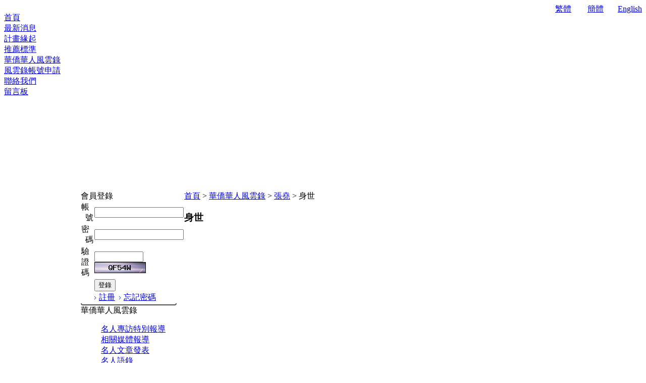

--- FILE ---
content_type: text/html; charset=utf-8
request_url: https://www.chineseoverseas.org/index.php/celebrity/introduction/id/67
body_size: 7670
content:
<!DOCTYPE html PUBLIC "-//W3C//DTD XHTML 1.0 Transitional//EN" "http://www.w3.org/TR/xhtml1/DTD/xhtml1-transitional.dtd">
<html xmlns="http://www.w3.org/1999/xhtml">
<head>
<base href="https://www.chineseoverseas.org/"/>
<meta name="Generator" content="華人風雲錄 1.0" />
<meta http-equiv="Content-Type" content="text/html; charset=utf-8" />
<title>華僑華人風雲錄</title>
<link href="www/view/css/cssStyle.css" rel="stylesheet" type="text/css" />
<script type="text/javascript" src="www/view/js/jquery.js"></script>
<script type="text/javascript" src="www/view/js/hover.js"></script>
<script type="text/javascript" src="www/view/js/pony.js"></script>
<script type="text/javascript" src="www/view/js/flash_view.js"></script>
<script type="text/javascript" src="www/view/js/validator.js"></script>
</head>
<body>
<div id="top">
  <div class="link">

    <div style="float:right;"><a href="http://www.ezfreegroups.com/fengyun/">繁體</a>&nbsp;&nbsp;&nbsp;&nbsp;&nbsp;&nbsp;&nbsp;&nbsp;<a href="http://translate.google.com.tw/translate?hl=zh-TW&sl=auto&tl=zh-CN&u=http%3A%2F%2Fwww.ezfreegroups.com%2Ffengyun%2F">簡體</a>&nbsp;&nbsp;&nbsp;&nbsp;&nbsp;&nbsp;&nbsp;<a href="http://translate.google.com.tw/translate?hl=zh-TW&sl=auto&tl=en&u=http%3A%2F%2Fwww.ezfreegroups.com%2Ffengyun%2F">English</a></div>

</div>
  <div class="menu"><a href="index.php/welcome/main"><img src="www/view/images/s.gif" border="0" class="logo" /></a>
    <div class="btn2">
      <dl>
        <dt><a href="index.php/welcome/main">首頁</a></dt>
        <dt><a href="index.php/news/index">最新消息</a></dt>
        <dt><a href="index.php/pgarticle/show/id/1">計畫緣起</a></dt>
        <dt><a href="index.php/pgarticle/show/id/2">推薦標準</a></dt>
        <dt><a href="index.php/celebrity/index">華僑華人風雲錄</a></dt>
        <dt><a href="index.php/member/register">風雲錄帳號申請</a></dt>
        <dt><a href="index.php/contact/index">聯絡我們</a></dt>
        <dt><a href="index.php/message/index">留言板</a></dt>
      </dl>
    </div>
  </div>
  <div class="banner" style="height:170px"></div>
  <div class="search">
  	<div id="cse-search-form" style="width: 400px; float:right;"></div>
  </div>
</div><table width="960" border="0" align="center" cellpadding="0" cellspacing="0">
  <tr>
    <td width="200" align="left" valign="top"><table width="190" border="0" cellspacing="0" cellpadding="0">
  <tr>
    <td align="left" class="st_t">會員登錄</td>
  </tr>
  <tr>
    <td class="st_c side_box_con login_con">
    	      <form method="post" action="index.php/member/login" id="member_login" name="member_login" onsubmit="return checkForm(this,1)">
        <table width="167" border="0" cellspacing="0" cellpadding="1">
          <tr>
            <td width="45">帳 &nbsp;&nbsp;號</td>
            <td><input type="text" name="uid" class="in_css" id="uid" dataType="Email" msg="請輸入帳號" /></td>
          </tr>
          <tr>
            <td>密 &nbsp;&nbsp;碼</td>
            <td><input type="password" name="pwd" id="pwd" class="in_css" dataType="Require" msg="請輸入密碼" /></td>
          </tr>
          <tr>
            <td>驗證碼</td>
            <td align="left"><input name="captcha" id="captcha" type="text" class="in_css" size="10" dataType="Require" msg="請輸入驗證碼" /><img src="index.php/member/captcha" border="1" align="absmiddle" style="cursor:hand" title="點擊更換圖片" onClick="this.src=this.src+'?'" /></td>
          </tr>
          <tr>
            <td>&nbsp;</td>
            <td align="left"><input type="submit" value="登錄" class="btn_gray" /></td>
          </tr>
          <tr>
            <td>&nbsp;</td>
            <td align="left"><img src="www/view/images/login_arrow.gif"  /> <a href="index.php/member/register">註冊</a>&nbsp; <img src="www/view/images/login_arrow.gif"  /> <a href="index.php/member/forgetpw" target="_blank">忘記密碼</a> </td>
          </tr>
        </table>
      </form>
          </td>
  </tr>
  <tr>
    <td><img src="www/view/images/b1_bot.gif" width="190" height="4" /></td>
  </tr>
</table>
<table width="190" border="0" cellpadding="0" cellspacing="0" id="mt10">
  <tr>
    <td align="left" class="st_t">華僑華人風雲錄</td>
  </tr>
  <tr>
    <td class="st_c side_box_con login_con"><div id="l_menu">
        <dl>
          <dd><a href="index.php/article/index/category/1" >名人專訪特別報導</a></dd>
          <dd><a href="index.php/article/index/category/2" >相關媒體報導</a></dd>
          <dd><a href="index.php/article/index/category/3" >名人文章發表</a></dd>
          <dd><a href="index.php/article/quotations/category/9999" >名人語錄</a></dd>
          <dd><a href="index.php/article/index/category/4" >名人最新消息</a></dd>
          <dd><a href="index.php/article/index/category/5" >名人故事</a></dd>
          <dd><a href="index.php/article/index/category/6" >名人著作</a></dd>
          <dd><a href="index.php/link/index" >好站連結</a></dd>
        </dl>
      </div></td>
  </tr>
  <tr>
    <td><img src="www/view/images/b1_bot.gif" width="190" height="4" /></td>
  </tr>
</table></td>
    <td width="760" valign="top" id="con_list2"><div class="postion"> <a href="index.php">首頁</a> &gt; <a href="index.php/celebrity/index">華僑華人風雲錄</a> &gt; <a href="index.php/celebrity/show/id/67">張堯</a> &gt; 身世 </div>
      <div class="content">
				<h3>身世</h3>
				      </div>
    </div></td>
  </tr>
</table>
<link href="www/view/css/xiaobao.css" rel="stylesheet" type="text/css" />
<div id="tail">
  <div class="link"> <a href="index.php/pgarticle/show/id/3">網站說明</a>&nbsp;&nbsp;|&nbsp;&nbsp;<a href="index.php/pgarticle/show/id/4">隱私權政策</a>&nbsp;&nbsp;|&nbsp;&nbsp;<a href="index.php/pgarticle/show/id/5">關於本站</a>&nbsp;&nbsp;|&nbsp;&nbsp;<a href="index.php/pgarticle/show/id/6">使用條款</a>&nbsp;&nbsp;|&nbsp;&nbsp;<a href="index.php/pgarticle/show/id/7">聯絡我們</a>&nbsp;&nbsp;|&nbsp;&nbsp;<a href="index.php/pgarticle/show/id/8">網路地圖</a></div>
  <div class="con">
    <p>來訪人次:<script src="http://www.wide-count.com/wide.php?username=sasha"></script></p>
    <p>Copyright © 2007-2010 自在交流股份有限公司 EzFree Interchange Co ., Ltd. All Rights Reserved.<br />
      Tel:886-2-26648299, 886-2-26648311, 886-2-26648310  Fax:886-2-26648299 <br />
      新北市深坑區北深路3段236巷6號1樓  E-mail:<a href="mailto:ez.change@msa.hinet.net">ez.change@msa.hinet.net</a><br />
      最佳解析度：1024*768</p>
  </div>
</div>
<div style="display:none">
<a href="http://www.3mlv.com/"title="lv">lv</a>
<a href="http://www.yesgucci.com/"title="Gucci">gucci</a>
<a href="http://www.chanel520.com/"title="chanel">chanel</a>
<a href="http://www.yesgucci.com/" title="Gucci官網">Gucci官網</a>
<a href="http://www.yesgucci.com/" title="gucci官方網站">gucci官方網站</a>
<a href="http://www.yesgucci.com/" title="gucci 台灣">gucci 台灣</a>
<a href="http://www.chanel520.com/" title="女裝">女裝</a>
<a href="http://www.chanel520.com/brand-429-c0.html/" title="洋裝">洋裝</a>
<a href="http://www.chanel520.com/brand-425-c0.html"上衣">上衣</a>
<a href="http://www.chanel520.com/brand-433-c0.html" title="高跟鞋">高跟鞋</a>
<a href="http://www.chanel520.com/brand-448-c0.html" title="手鍊">手鍊</a>
<a href="http://www.chanel520.com/brand-442-c0.html" title="包包">包包</a>
<a href="http://www.chanel520.com/" title="chanel">chanel</a></div></body>
</html>


--- FILE ---
content_type: text/javascript
request_url: https://www.chineseoverseas.org/www/view/js/pony.js
body_size: 2229
content:
Pn = {
	version : '1.0'
};
/**
 * Pn.ns('Company', 'Company.data');
 */
Pn.ns = function() {
	var a = arguments, o = null, i, j, d, rt;
	for (i = 0;i < a.length; ++i) {
		d = a[i].split(".");
		rt = d[0];
		eval('if (typeof ' + rt + ' == "undefined"){' + rt + ' = {};} o = '
				+ rt + ';');
		for (j = 1;j < d.length; ++j) {
			o[d[j]] = o[d[j]] || {};
			o = o[d[j]];
		}
	}
};

Pn.ns('Pn.LTable');
Pn.LTable.lineOver=function(o){
	$(o).addClass("pn-lhover");
};
Pn.LTable.lineOut=function(o){
	$(o).removeClass("pn-lhover");
};
Pn.LTable.lineSelect=function(o){
	if(Pn.LTable.lineSelected){
		$(Pn.LTable.lineSelected).removeClass("pn-lselected");	
	}
	Pn.LTable.lineSelected=o;
	$(o).addClass("pn-lselected");
}

Pn.ns('Pn.Tree');
Pn.Tree.switchDisplay=function(id,open) {	
	var isDisplay = $('#'+id+'-s').attr("isDisplay");
	if(open&&isDisplay=="true") {
		return;
	}
	if(isDisplay=="true") {		
		$('#'+id+'-co').hide();
		$('#'+id+'-fo').hide();
		$('#'+id+'-cc').show();
		$('#'+id+'-fc').show();
		$('#'+id+'-').hide();
		$('#'+id+'-s').attr("isDisplay","false");
	} else {
		$('#'+id+'-cc').hide();
		$('#'+id+'-fc').hide();
		$('#'+id+'-co').show();
		$('#'+id+'-fo').show();
		$('#'+id+'-').show();
		$('#'+id+'-s').attr("isDisplay","true");
	}
}
Pn.Tree.switchSelect=function(element,id,treeId) {
	if(element.checked) {
		$("input:checkbox",$('#'+id)).each(function(){this.checked=true;});
		var head = treeId;
		var tail = "-chk";
		//ȡȥ��ͷ��ȡ�м䲿�֣�t-0-6-1=-0-6-1
		var middle = id.substring(treeId.length);
		while(true) {
			middle = middle.substring(0,middle.lastIndexOf("-"));
			if(middle.length > 0) {
				$('#'+head+middle+tail).attr("checked",true);
			} else {
				break;
			}
		}
	} else {
		$("input:checkbox",$('#'+id)).each(function(){this.checked=false;});
	}
}
Pn.Tree.lineOver=function(element) {
	$(element).addClass("pn-tree-hover");
}
Pn.Tree.lineOut=function(element) {
	$(element).removeClass("pn-tree-hover");
}
Pn.Tree.lineSelected=function(element,treeId) {
	var selectedId = $('#'+treeId).attr("selectedId");
	if(selectedId){
		$('#'+selectedId).removeClass("pn-tree-selected");
	}
	$('#'+treeId).attr("selectedId",$(element).attr("id"));
	$(element).addClass("pn-tree-selected");	
}

--- FILE ---
content_type: text/javascript
request_url: https://www.chineseoverseas.org/www/view/js/flash_view.js
body_size: 851
content:
function displayFlash(flashURL,flashWIDTH,flashHEIGHT)
{
	document.writeln ('<OBJECT classid="clsid:D27CDB6E-AE6D-11cf-96B8-444553540000" codebase="http://download.macromedia.com/pub/shockwave/cabs/flash/swflash.cab#version=7,0,0,0" WIDTH='+flashWIDTH+' HEIGHT='+flashHEIGHT+'>'); 
	document.writeln ('<PARAM NAME=movie VALUE="'+flashURL+'">'); 
	document.writeln ('<PARAM NAME=wmode VALUE=transparent>'); 
	document.writeln ('<PARAM NAME=loop VALUE=true>'); 
	document.writeln ('<PARAM NAME=quality VALUE=high>'); 
	document.writeln ('<EMBED src="'+flashURL+'" loop=true wmode=transparent quality=high swLiveConnect=FALSE WIDTH='+flashWIDTH+' HEIGHT='+flashHEIGHT+' TYPE="application/x-shockwave-flash" PLUGINSPAGE="http://www.macromedia.com/shockwave/download/index.cgi?P1_Prod_Version=ShockwaveFlash"></EMBED>'); 
	document.writeln ('</OBJECT>');
}